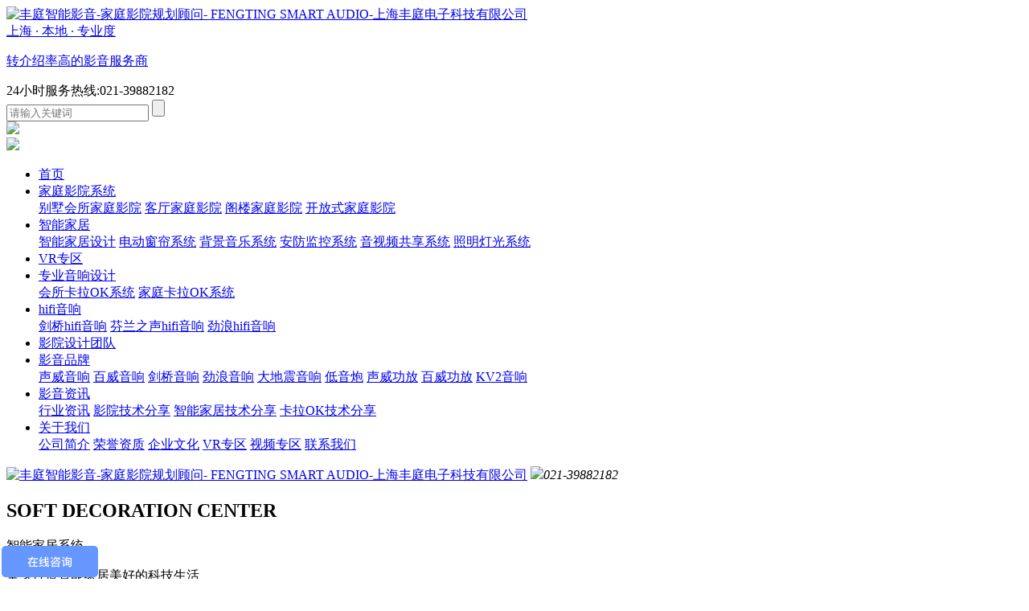

--- FILE ---
content_type: text/html; charset=utf-8
request_url: https://www.fengtingaudio.com/Smart/Security.html
body_size: 5961
content:
<!DOCTYPE html>
<html lang="en">
<head>
    <meta charset="UTF-8">
    <meta name="renderer" content="webkit"/>
    <title>安防监控系统</title>
    <meta name="description" content="一站式高端软装量身定制"/>
    <meta name="keywords" content="安防监控系统"/>
    <meta name="author" content="order by rrzcms.com"/>
    <link href="/public/storage/images/20220718/c4f315c08fded1fcb4acecff45b8bd54.ico" rel="shortcut icon"/>
    <meta content="width=device-width,initial-scale=1,maximum-scale=1,user-scalable=no" name="viewport">
    <link rel="stylesheet" type="text/css" href="/public/template/pc/skin/css/slick.css?v=202309210912" /><link rel="stylesheet" type="text/css" href="/public/template/pc/skin/css/swiper.min.css?v=202309210912" /><link rel="stylesheet" type="text/css" href="/public/template/pc/skin/css/animate.min.css?v=202309210912" />
    <link rel="stylesheet" type="text/css" href="/public/template/pc/skin/css/public.css?v=202309210912" /><link rel="stylesheet" type="text/css" href="/public/template/pc/skin/css/moblie.css?v=202309210912" /><link rel="stylesheet" type="text/css" href="/public/template/pc/skin/css/style.css?v=202309210912" />

    <script type="text/javascript" src="/public/template/pc/skin/js/jquery.min.js?v=202309210912"></script><script type="text/javascript" src="/public/template/pc/skin/js/swiper.min.js?v=202309210912"></script><script type="text/javascript" src="/public/template/pc/skin/js/slick.min.js?v=202309210912"></script>
    <script type="text/javascript" src="/public/template/pc/skin/js/flexible_css.debug.js?v=202309210912"></script><script type="text/javascript" src="/public/template/pc/skin/js/flexible.debug.js?v=202309210912"></script>
    <!--[if lt IE 9]>
    <script type="text/javascript" src="/public/template/pc/skin/js/html5shiv.min.js?v=202309210912"></script><script type="text/javascript" src="/public/template/pc/skin/js/respond.min.js?v=202309210912"></script>
    <![endif]-->
</head>
<body>
    <div class="page-wrap">
        <header class="pc-header pc-block">
  <div class="top">
    <div class="w1200 clearfix"> <a href="/" class="logo clearfix"> <img src="/public/storage/images/20220928/184b586bfac22263a7e765670ed545c7.png" alt="丰庭智能影音-家庭影院规划顾问- FENGTING SMART AUDIO-上海丰庭电子科技有限公司"/>
      <div> <span> 上海 · 本地 · 专业度</span>
        <p>转介绍率高的影音服务商</p>
      </div>
      </a>
      <div class="right">
        <div class="tel">24小时服务热线:<span>021-39882182</span></div>
        <div class="search-box">           <form action="/search.html">
            <input name="t" type="hidden" value="article"/>
            <input type="text" name="q" class="in ser_keywords" placeholder="请输入关键词"/>
            <input type="submit" class="bt buttontj" value=""/>
          </form>
           </div>
        <span class="erwiema"> <img src="/public/template/pc/images/ico_erweima.png"/>
        <div> <img src="/public/storage/images/20220716/1be1c54be2766771d7f98189adc4ec5e.jpg"/> </div>
        </span> </div>
    </div>
  </div>
  <div class="nav">
    <div class="w1200">
      <ul class="clearfix">
                <li class=""> <a href="/" target="_self">首页</a>  </li>
                <li class=""> <a href="/Hometheater.html" target="_self">家庭影院系统</a>           <div>  <a href="/Hometheater/home.html" target="_self">别墅会所家庭影院</a>  <a href="/Hometheater/living.html" target="_self">客厅家庭影院</a>  <a href="/Hometheater/attic.html" target="_self">阁楼家庭影院</a>  <a href="/Hometheater/open.html" target="_self">开放式家庭影院</a>  </div>
           </li>
                <li class="current"> <a href="/Smart.html" target="_self">智能家居</a>           <div>  <a href="/Smart/Smarthome.html" target="_self">智能家居设计</a>  <a href="/Smart/Electriccurtain.html" target="_self">电动窗帘系统</a>  <a href="/Smart/bgmusic.html" target="_self">背景音乐系统</a>  <a href="/Smart/Security.html" target="_self">安防监控系统</a>  <a href="/Smart/sharing.html" target="_self">音视频共享系统</a>  <a href="/Smart/zmdg.html" target="_self">照明灯光系统</a>  </div>
           </li>
                <li class=""> <a href="/vrzhuanqu.html" target="_self">VR专区</a>  </li>
                <li class=""> <a href="/kala.html" target="_self">专业音响设计</a>           <div>  <a href="/kala/klok.html" target="_self">会所卡拉OK系统</a>  <a href="/kala/homeok.html" target="_self">家庭卡拉OK系统</a>  </div>
           </li>
                <li class=""> <a href="/hifiyinxiang.html" target="_self">hifi音响</a>           <div>  <a href="/HiFi/Cambridgeaudio.html" target="_self">剑桥hifi音响</a>  <a href="/HiFi/Amphion.html" target="_self">芬兰之声hifi音响</a>  <a href="/HiFi/focal.html" target="_self">劲浪hifi音响</a>  </div>
           </li>
                <li class=""> <a href="/team.html" target="_self">影院设计团队</a>  </li>
                <li class=""> <a href="/brand.html" target="_self">影音品牌</a>           <div>  <a href="/brand/Soundpower.html" target="_self">声威音响</a>  <a href="/brand/Peavey.html" target="_self">百威音响</a>  <a href="/brand/Cambridge.html" target="_self">剑桥音响</a>  <a href="/brand/focal.html" target="_self">劲浪音响</a>  <a href="/brand/Earthquake.html" target="_self">大地震音响</a>  <a href="/brand/diyinpao.html" target="_self">低音炮</a>  <a href="/brand/shengweigongfang.html" target="_self">声威功放</a>  <a href="/brand/Peaveyamplifier.html" target="_self">百威功放</a>  <a href="/brand/kv2.html" target="_self">KV2音响</a>  </div>
           </li>
                <li class=""> <a href="/news.html" target="_self">影音资讯</a>           <div>  <a href="/news/information.html" target="_self">行业资讯</a>  <a href="/news/technology.html" target="_self">影院技术分享</a>  <a href="/news/znjj.html" target="_self">智能家居技术分享</a>  <a href="/news/kalaok.html" target="_self">卡拉OK技术分享</a>  </div>
           </li>
                <li class=""> <a href="/abouts.html" target="_self">关于我们</a>           <div>  <a href="/abouts/ftjj.html" target="_self">公司简介</a>  <a href="/abouts/Honorary.html" target="_self">荣誉资质</a>  <a href="/abouts/Culture.html" target="_self">企业文化</a>  <a href="/abouts/ffnews.html" target="_self">VR专区</a>  <a href="/abouts/video.html" target="_self">视频专区</a>  <a href="/abouts/contact.html" target="_self">联系我们</a>  </div>
           </li>
              </ul>
    </div>
  </div>
  <script charset="UTF-8" id="LA_COLLECT" src="//sdk.51.la/js-sdk-pro.min.js"></script> 
  <script>LA.init({id: "JkrcAfIijZcqxByy",ck: "JkrcAfIijZcqxByy"})</script> 
  
  <script>
var _hmt = _hmt || [];
(function() {
  var hm = document.createElement("script");
  hm.src = "https://hm.baidu.com/hm.js?676494db507b7b7bd01e979301ca546d";
  var s = document.getElementsByTagName("script")[0]; 
  s.parentNode.insertBefore(hm, s);
})();
</script>


<script>
var _hmt = _hmt || [];
(function() {
  var hm = document.createElement("script");
  hm.src = "https://hm.baidu.com/hm.js?676494db507b7b7bd01e979301ca546d";
  var s = document.getElementsByTagName("script")[0]; 
  s.parentNode.insertBefore(hm, s);
})();
</script>
</header>
<header class="mb-header b-shadow mb-block"> <a href="/" class="mb-logo"><img src="/public/storage/images/20220928/184b586bfac22263a7e765670ed545c7.png" alt="丰庭智能影音-家庭影院规划顾问- FENGTING SMART AUDIO-上海丰庭电子科技有限公司"/></a> <span class="tel"> <img src="/public/template/pc/images/tel.png"/><i>021-39882182</i> </span> <a class="mb-nav-ico js-mb-nav"> <i> <span class="line"></span> <span class="line"></span> <span class="line"></span> </i> </a> 
  <script charset="UTF-8" id="LA_COLLECT" src="//sdk.51.la/js-sdk-pro.min.js"></script> 
  <script>LA.init({id: "JkrcAfIijZcqxByy",ck: "JkrcAfIijZcqxByy"})</script> 
  
  <meta name="bytedance-verification-code" content="Spf1ul1/UP+URC/FYfu2" />
   
  <script>
(function(){
var el = document.createElement("script");
el.src = "https://lf1-cdn-tos.bytegoofy.com/goofy/ttzz/push.js?6d83914d260ea159c14de19a962c7ba8079b2898d350d8acb99641f2a3642b028a24d2f724c31ebe20c1e4e6fba6d91caf576100b02a2870c72f38fc574066fef065d152c73bf1cbb2ebad3b5b5265d8";
el.id = "ttzz";
var s = document.getElementsByTagName("script")[0];
s.parentNode.insertBefore(el, s);
})(window)
</script> 
<meta name="sogou_site_verification" content="iwTmo4QLw3" />

  
  <script>
var _hmt = _hmt || [];
(function() {
  var hm = document.createElement("script");
  hm.src = "https://hm.baidu.com/hm.js?676494db507b7b7bd01e979301ca546d";
  var s = document.getElementsByTagName("script")[0]; 
  s.parentNode.insertBefore(hm, s);
})();
</script>


<script>
var _hmt = _hmt || [];
(function() {
  var hm = document.createElement("script");
  hm.src = "https://hm.baidu.com/hm.js?676494db507b7b7bd01e979301ca546d";
  var s = document.getElementsByTagName("script")[0]; 
  s.parentNode.insertBefore(hm, s);
})();
</script>
</header>


                <div class="ny-banner" style="background-image: url(/public/storage/images/20220702/c079c3dc7e7441b31cab06a8daaccdad.jpg);">
            <div class="box">
                <h2>SOFT DECORATION CENTER</h2>
                <p>智能家居系统</p>
            </div>
            <div class="des">量身打造智能家居美好的科技生活</div>
        </div>

        <div class="ny-sub">
            <div class="w1200">
                <div class="content">
                    <div class="sub sub2 clearfix">
                                                <a href="/Smart/Smarthome.html" class="">智能家居设计</a>
                                                <a href="/Smart/Electriccurtain.html" class="">电动窗帘系统</a>
                                                <a href="/Smart/bgmusic.html" class="">背景音乐系统</a>
                                                <a href="/Smart/Security.html" class="active">安防监控系统</a>
                                                <a href="/Smart/sharing.html" class="">音视频共享系统</a>
                                                <a href="/Smart/zmdg.html" class="">照明灯光系统</a>
                                            </div>
                    <div class="bread pc-block">
                        您的位置：<a href='/' class=''>首页</a> > <a href='/Smart.html' class=''>智能家居系统</a> > <a href='/Smart/Security.html' >安防监控系统</a>                    </div>
                </div>
            </div>
        </div>

        
        <div class="news">
            <div class="w1200">
                
                <ul class="news-link clearfix" id="news-link">
                                    </ul>


                <ul class="news-list">
                                        <li>
                        <a href="/Smart/Security/414.html" class="clearfix">
                            <div class="img">
                                <div class="img-vertical">
                                    <div class="img">
                                        <img src="/public/storage/images/20220731/2_1.jpg" alt="常见的安防与监控、对讲系统的安装外观与方式" class="transition"/>
                                    </div><i></i>
                                </div>
                            </div>
                            <div class="text">
                                <div class="tit overf">常见的安防与监控、对讲系统的安装外观与方式</div>
                                <div class="des">我们并不打算分享案例，而是希望能够让更多的客户看到自己家装修后，监控的安装方式是怎样的，如何能够保证美观与安全，可视对讲的室外机是怎样的安装...</div>
                                <span></span>
                            </div>
                        </a>
                    </li>
                                        <li>
                        <a href="/Smart/Security/413.html" class="clearfix">
                            <div class="img">
                                <div class="img-vertical">
                                    <div class="img">
                                        <img src="/public/storage/images/20220731/01.jpg" alt="如何保护我们自身安全---监控安防" class="transition"/>
                                    </div><i></i>
                                </div>
                            </div>
                            <div class="text">
                                <div class="tit overf">如何保护我们自身安全---监控安防</div>
                                <div class="des">今天的您，也许对安防的了解只在监控摄像头上，那就太不***了，严格意义上说，安防和监控是两个概念，安防字面上理解，安全防护，是我们的安全受到威...</div>
                                <span></span>
                            </div>
                        </a>
                    </li>
                                    </ul>


                <div class="page">
                    <div>共 <strong>1</strong> 页 <strong>2</strong> 条</div>
                </div>

            </div>
        </div>

        
<div class="appointment-box bgFull">
    <div class="w1200">
                <form  method="post">
            <div class="content clearfix">
                <div class="text">
                    <h2>预约别墅家庭影院设计方案服务</h2>
                    <p><em>*</em>已有<em>【100+】</em>人成功预约</p>
                    <img src="/public/template/pc/images/appointment_en.png" />
                </div>
                <input type="text" name="姓名" required class="in formapp_username" placeholder="您的姓名"/>
                <input type="text" name="电话" required class="in formapp_tel" placeholder="您的联系方式，以便获取设计方案"/>
                <input type="submit" class="bt formapp_submit" value="免费预约"/>
            </div>
        </form>
            </div>
</div>

        <footer class="pc-footer bgFull pc-block">
    <div class="w1200">
        <div class="foot-share clearfix">
            <div class="left"><img src="/public/storage/images/20220928/184b586bfac22263a7e765670ed545c7.png"/></div>
            <div class="right bdsharebuttonbox">
               
            </div>
        </div>
        <div class="foot-content clearfix">
            <div class="info-box">
                <p>上海市松江区凯富科技产业园高技路205弄1号楼202室</p>
                <p>021-39882182</p>
                <img src="/public/storage/images/20220716/1be1c54be2766771d7f98189adc4ec5e.jpg" width="120" alt=""/>
            </div>
            <div class="fnav">
                <div class="tit"> <span>Quick link</span>
                    <p>FENGTING SMART AUDIO</p>
                </div>
                <ul class="clearfix">
                                        <li><a href="/">首页</a></li>
                                        <li><a href="/Hometheater.html">家庭影院系统</a></li>
                                        <li><a href="/Smart.html">智能家居</a></li>
                                        <li><a href="/vrzhuanqu.html">VR专区</a></li>
                                        <li><a href="/kala.html">专业音响设计</a></li>
                                        <li><a href="/hifiyinxiang.html">hifi音响</a></li>
                                        <li><a href="/team.html">影院设计团队</a></li>
                                        <li><a href="/brand.html">影音品牌</a></li>
                                        <li><a href="/news.html">影音资讯</a></li>
                                        <li><a href="/abouts.html">关于我们</a></li>
                                    </ul>
            </div>
            <div class="footer-form">
                                <form  method="post">
                    <div class="col">
                        <input type="text" name="姓名" required placeholder="姓名" class="forfoot_username" />
                        <input type="text" name="电话" required placeholder="电话" class="forfoot_tel" />
                    </div>
                    <textarea name="留言" placeholder="留言" class="forfoot_infor"></textarea>
                    <input type="submit" value="确认发送>" class="bt forfoot_submit"/>
                </form>
                            </div>
        </div>
        <div class="foot clearfix">
            <div class="left">
                <em>友情链接：</em>                                 <a href="https://www.cqhjzc.com" target="_blank">家庭维修</a>
                                <span>|</span>                <a href="https://www.hejindianlan.com" target="_blank">扁电缆生产厂家</a>
                                <span>|</span>                <a href="http://www.fengtingsmart.com" target="_blank">家庭影院</a>
                                <span>|</span>                <a href="https://www.hzlgzs.net" target="_blank">杭州装修公司</a>
                                <span>|</span>                <a href="https://www.seowhy.com" target="_blank">搜外网</a>
                                <span>|</span>                <a href="https://www.av269.com" target="_blank">私人家庭影院设计</a>
                                <span>|</span>                <a href="https://su.3d66.com" target="_blank">SU模型</a>
                            </div>
            <div class="right">
                <p>
                    主营项目：私人影院规划设计,卡拉OK设计,智能家居设计,HiFi音响设计</p>
                <p>Copyright © 2025 上海丰庭电子科技有限公司 版权所有<br/>备案号：<a href="http://beian.miit.gov.cn/" target="_blank">沪ICP备2020032587号-2</a></p>
                <p><span style="float:right;"><a href="//www.beian.gov.cn/portal/registerSystemInfo?recordcode=31011702889542">沪公网安备31011702889542号</a></span><span><img style="float:right; width:20px; height:20px;" src="/public/template/pc/images/gg.png" /></span></p>
               
            </div>
        </div>
    </div>
</footer>

<div class="mb-copright mb-block">  
 <p>Copyright © 2025 上海丰庭电子科技有限公司 版权所有&nbsp;&nbsp;<a href="http://beian.miit.gov.cn/" target="_blank">沪ICP备2020032587号-2</a> </p>
  <p><a href="//www.beian.gov.cn/portal/registerSystemInfo?recordcode=31011702889542">沪公网安备31011702889542号</a></p>
</div>
<footer class="mb-footer mb-block">
    <ul>
        <li>
            <a href="https://p.qiao.baidu.com/cps/chat?siteId=18280176&userId=41791339&siteToken=676494db507b7b7bd01e979301ca546d" target="_blank">
                <img src="/public/template/pc/images/mb_1.png" alt="首 页"/>
                <p>在线咨询</p>
            </a>
        </li>
        <li>
            <a href="tel:021-39882182" class="m-tel"> <img src="/public/template/pc/images/mb_2.png" alt="联系我们"/>
                <p>电话预约</p>
            </a>
        </li>
        <li>
            <a href="tel:021-39882182"> <img src="/public/template/pc/images/mb_3.png" alt="在线咨询"/>
                <p>装修报价</p>
            </a>
        </li>
    </ul>
</footer>


<div class="fixed-sub pc-block">
    <ul>
        <li>
            <a href="https://p.qiao.baidu.com/cps/chat?siteId=18280176&userId=41791339&siteToken=676494db507b7b7bd01e979301ca546d"  target="_blank"> <span class="icon_01"></span>
                <p>在线咨询</p>
            </a>
        </li>
        <li>
            <a href="javascript:void(0)"  rel="nofollow" class="offer-button">
                <span class="icon_02"></span>
                <p>快速报价</p>
            </a>
        </li>
        <li>
            <a href="javascript:void(0)"  rel="nofollow" > <span class="icon_03"></span>
                <p>预约设计</p>
                <div class="tel">021-39882182</div>
            </a>
        </li>
                <li>
            <a href="/news.html"> <span class="icon_04"></span>
                <p>近期资讯</p>
            </a>
        </li>
        
        <li>
            <a href="javascript:void(0)"   rel="nofollow"  class="back-top"> <span class="icon_05"></span>
                <p>返回顶部</p>
            </a>
        </li>
    </ul>
</div>
<div class="fixed-pop offer-pop">
    <div class="content">
        <div class="close"></div>
                <div class="con">
            <div class="tit">快速报价</div>
            <div class="box clearfix">
                <form method="post" >
                    <div class="left">
                        <div class="row clearfix">
                            <div class="in">
                                <span>*</span>
                                <input type="text" required name="姓名" placeholder="您的姓名" class="formksbj_username" />
                            </div>
                            <div class="in"> <span>*</span>
                                <input type="text" required name="手机号" placeholder="您的手机或微信号" class="formksbj_tel" />
                            </div>
                        </div>
                        <div class="row clearfix">
                            <div class="in select-in">
                                <select name="房型" class="formksbj_fangxing">
                                    <option value="家庭影院设计">家庭影院设计</option>
                                    <option value='私人家庭影院'>私人家庭影院</option>
                                    <option value='别墅家庭影院'>别墅家庭影院</option>
                                    <option value='卡拉OK'>卡拉OK</option>
                                    <option value='智能家居'>智能家居</option>
                                </select>
                            </div>
                            <div class="in">
                                <input type="text" name="需求" placeholder="请输入您的需求" class="formksbj_area" />
                            </div>
                        </div>
                    </div>
                    <div class="right">
                        <span>&nbsp;&nbsp;&nbsp;免&nbsp;&nbsp;&nbsp;费&nbsp;&nbsp;&nbsp;<br/>
                            &nbsp;&nbsp;&nbsp;报&nbsp;&nbsp;&nbsp;价&nbsp;&nbsp;&nbsp;
                        </span>
                        <input type="submit" value="" class="formksbj_submit" />
                    </div>
                </form>
            </div>
            <div class="box-text"> <i>300㎡</i><span> 影院视听空间展示</span> <em>免费装修咨询 丨 021-39882182</em> </div>
        </div>
            </div>
    <i></i>
</div>

<div class="fixed-pop design-pop">
    <div class="content">
        <div class="close"></div>
                <div class="con">
            <div class="tit">预约设计</div>
            <form method="post" action="/formSubmit.html?id=Zm9ybUlkfDM%3D">
                <div class="row clearfix">
                    <div class="in">
                        <input type="text" name="姓名" required placeholder="您的姓名" class="formyuey_username"/>
                    </div>
                    <div class="in">
                        <input type="text" name="电话" required placeholder="您的电话" class="formyuey_tel"/>
                    </div>
                </div>
                <div class="button">
                    <input type="submit" value="确认预约" class="formyuey_submit" />
                </div>
            </form>
        </div>
            </div>
    <i></i>
</div>

<div class="fixed-pop apply-pop">
    <div class="content">
        <div class="close"></div>
        <div class="con">
            <div class="tit">申请领取客户服务手册</div>
            <form method="post" action="/formSubmit.html?id=Zm9ybUlkfDM%3D">
                <div class="row clearfix">
                    <div class="in">
                        <input type="text"  name="姓名" required placeholder="您的姓名" class="formindex_username" />
                    </div>
                    <div class="in">
                        <input type="text" name="电话" required placeholder="您的联系方式，以便获取客户服务手册" class="formindex_tel" />
                    </div>
                </div>
                <div class="button">
                    <input type="button" value="免费申请" class="formindex_submit" />
                </div>
            </form>
        </div>
    </div>
    <i></i>
</div>

<div class="shade"></div>
<nav class="menu js-mb-menu">
    <ul>
                <li>
            <span><a href="/">首页</a></span>
                    </li>
                <li>
            <span><a href="/Hometheater.html">家庭影院系统</a></span>
                        <div class="menu-slide">
                                <a href="/Hometheater/home.html">别墅会所家庭影院</a>
                                <a href="/Hometheater/living.html">客厅家庭影院</a>
                                <a href="/Hometheater/attic.html">阁楼家庭影院</a>
                                <a href="/Hometheater/open.html">开放式家庭影院</a>
                            </div>
                    </li>
                <li>
            <span><a href="/Smart.html">智能家居</a></span>
                        <div class="menu-slide">
                                <a href="/Smart/Smarthome.html">智能家居设计</a>
                                <a href="/Smart/Electriccurtain.html">电动窗帘系统</a>
                                <a href="/Smart/bgmusic.html">背景音乐系统</a>
                                <a href="/Smart/Security.html">安防监控系统</a>
                                <a href="/Smart/sharing.html">音视频共享系统</a>
                                <a href="/Smart/zmdg.html">照明灯光系统</a>
                            </div>
                    </li>
                <li>
            <span><a href="/vrzhuanqu.html">VR专区</a></span>
                    </li>
                <li>
            <span><a href="/kala.html">专业音响设计</a></span>
                        <div class="menu-slide">
                                <a href="/kala/klok.html">会所卡拉OK系统</a>
                                <a href="/kala/homeok.html">家庭卡拉OK系统</a>
                            </div>
                    </li>
                <li>
            <span><a href="/hifiyinxiang.html">hifi音响</a></span>
                        <div class="menu-slide">
                                <a href="/HiFi/Cambridgeaudio.html">剑桥hifi音响</a>
                                <a href="/HiFi/Amphion.html">芬兰之声hifi音响</a>
                                <a href="/HiFi/focal.html">劲浪hifi音响</a>
                            </div>
                    </li>
                <li>
            <span><a href="/team.html">影院设计团队</a></span>
                    </li>
                <li>
            <span><a href="/brand.html">影音品牌</a></span>
                        <div class="menu-slide">
                                <a href="/brand/Soundpower.html">声威音响</a>
                                <a href="/brand/Peavey.html">百威音响</a>
                                <a href="/brand/Cambridge.html">剑桥音响</a>
                                <a href="/brand/focal.html">劲浪音响</a>
                                <a href="/brand/Earthquake.html">大地震音响</a>
                                <a href="/brand/diyinpao.html">低音炮</a>
                                <a href="/brand/shengweigongfang.html">声威功放</a>
                                <a href="/brand/Peaveyamplifier.html">百威功放</a>
                                <a href="/brand/kv2.html">KV2音响</a>
                            </div>
                    </li>
                <li>
            <span><a href="/news.html">影音资讯</a></span>
                        <div class="menu-slide">
                                <a href="/news/information.html">行业资讯</a>
                                <a href="/news/technology.html">影院技术分享</a>
                                <a href="/news/znjj.html">智能家居技术分享</a>
                                <a href="/news/kalaok.html">卡拉OK技术分享</a>
                            </div>
                    </li>
                <li>
            <span><a href="/abouts.html">关于我们</a></span>
                        <div class="menu-slide">
                                <a href="/abouts/ftjj.html">公司简介</a>
                                <a href="/abouts/Honorary.html">荣誉资质</a>
                                <a href="/abouts/Culture.html">企业文化</a>
                                <a href="/abouts/ffnews.html">VR专区</a>
                                <a href="/abouts/video.html">视频专区</a>
                                <a href="/abouts/contact.html">联系我们</a>
                            </div>
                    </li>
            </ul>
</nav>

<script type="text/javascript" src="/public/template/pc/skin/js/public.js?v=202309210912"></script>






    </div>

</body>
</html>